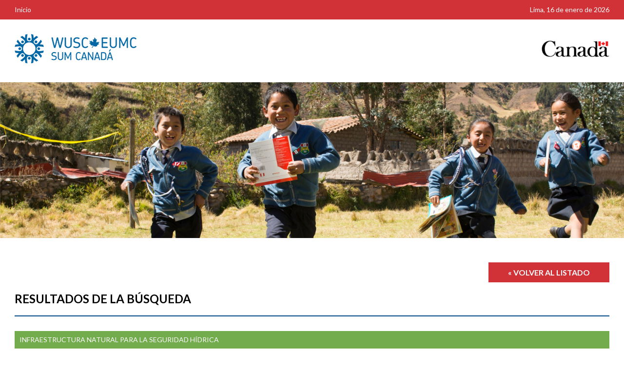

--- FILE ---
content_type: text/html; charset=UTF-8
request_url: https://pefssp.org/comunidad-de-practica-de-formuladoras-y-formuladores-de-proyectos-de-inversion-publica-en-infraestructura-natural/
body_size: 3689
content:


<!DOCTYPE html>
<html lang="es" class="no-js no-svg">
<head>
<meta charset="UTF-8">
<meta name="viewport" content="width=device-width, initial-scale=1">
<link rel="profile" href="http://gmpg.org/xfn/11">

<script>(function(html){html.className = html.className.replace(/\bno-js\b/,'js')})(document.documentElement);</script>
<title>Comunidad de Práctica de Formuladoras y Formuladores de proyectos de inversión pública en Infraestructura Natural &#8211; Proyecto de Servicios de Apoyo en el Perú</title><link rel="preload" as="style" href="https://fonts.googleapis.com/css?family=Lato%3A400%2C700&#038;display=swap" /><link rel="stylesheet" href="https://fonts.googleapis.com/css?family=Lato%3A400%2C700&#038;display=swap" media="print" onload="this.media='all'" /><noscript><link rel="stylesheet" href="https://fonts.googleapis.com/css?family=Lato%3A400%2C700&#038;display=swap" /></noscript>
<meta name='robots' content='max-image-preview:large' />
<link href='https://fonts.gstatic.com' crossorigin rel='preconnect' />
<link rel="alternate" type="application/rss+xml" title="Proyecto de Servicios de Apoyo en el Perú &raquo; Feed" href="https://pefssp.org/feed/" />
<link rel="alternate" type="application/rss+xml" title="Proyecto de Servicios de Apoyo en el Perú &raquo; Feed de los comentarios" href="https://pefssp.org/comments/feed/" />
<link rel="alternate" type="application/rss+xml" title="Proyecto de Servicios de Apoyo en el Perú &raquo; Comentario Comunidad de Práctica de Formuladoras y Formuladores de proyectos de inversión pública en Infraestructura Natural del feed" href="https://pefssp.org/comunidad-de-practica-de-formuladoras-y-formuladores-de-proyectos-de-inversion-publica-en-infraestructura-natural/feed/" />
<style id='wp-emoji-styles-inline-css' type='text/css'>

	img.wp-smiley, img.emoji {
		display: inline !important;
		border: none !important;
		box-shadow: none !important;
		height: 1em !important;
		width: 1em !important;
		margin: 0 0.07em !important;
		vertical-align: -0.1em !important;
		background: none !important;
		padding: 0 !important;
	}
</style>
<link rel='stylesheet' id='wp-block-library-css' href='https://pefssp.org/wp-includes/css/dist/block-library/style.min.css?ver=6.5.7' type='text/css' media='all' />
<style id='classic-theme-styles-inline-css' type='text/css'>
/*! This file is auto-generated */
.wp-block-button__link{color:#fff;background-color:#32373c;border-radius:9999px;box-shadow:none;text-decoration:none;padding:calc(.667em + 2px) calc(1.333em + 2px);font-size:1.125em}.wp-block-file__button{background:#32373c;color:#fff;text-decoration:none}
</style>
<style id='global-styles-inline-css' type='text/css'>
body{--wp--preset--color--black: #000000;--wp--preset--color--cyan-bluish-gray: #abb8c3;--wp--preset--color--white: #ffffff;--wp--preset--color--pale-pink: #f78da7;--wp--preset--color--vivid-red: #cf2e2e;--wp--preset--color--luminous-vivid-orange: #ff6900;--wp--preset--color--luminous-vivid-amber: #fcb900;--wp--preset--color--light-green-cyan: #7bdcb5;--wp--preset--color--vivid-green-cyan: #00d084;--wp--preset--color--pale-cyan-blue: #8ed1fc;--wp--preset--color--vivid-cyan-blue: #0693e3;--wp--preset--color--vivid-purple: #9b51e0;--wp--preset--gradient--vivid-cyan-blue-to-vivid-purple: linear-gradient(135deg,rgba(6,147,227,1) 0%,rgb(155,81,224) 100%);--wp--preset--gradient--light-green-cyan-to-vivid-green-cyan: linear-gradient(135deg,rgb(122,220,180) 0%,rgb(0,208,130) 100%);--wp--preset--gradient--luminous-vivid-amber-to-luminous-vivid-orange: linear-gradient(135deg,rgba(252,185,0,1) 0%,rgba(255,105,0,1) 100%);--wp--preset--gradient--luminous-vivid-orange-to-vivid-red: linear-gradient(135deg,rgba(255,105,0,1) 0%,rgb(207,46,46) 100%);--wp--preset--gradient--very-light-gray-to-cyan-bluish-gray: linear-gradient(135deg,rgb(238,238,238) 0%,rgb(169,184,195) 100%);--wp--preset--gradient--cool-to-warm-spectrum: linear-gradient(135deg,rgb(74,234,220) 0%,rgb(151,120,209) 20%,rgb(207,42,186) 40%,rgb(238,44,130) 60%,rgb(251,105,98) 80%,rgb(254,248,76) 100%);--wp--preset--gradient--blush-light-purple: linear-gradient(135deg,rgb(255,206,236) 0%,rgb(152,150,240) 100%);--wp--preset--gradient--blush-bordeaux: linear-gradient(135deg,rgb(254,205,165) 0%,rgb(254,45,45) 50%,rgb(107,0,62) 100%);--wp--preset--gradient--luminous-dusk: linear-gradient(135deg,rgb(255,203,112) 0%,rgb(199,81,192) 50%,rgb(65,88,208) 100%);--wp--preset--gradient--pale-ocean: linear-gradient(135deg,rgb(255,245,203) 0%,rgb(182,227,212) 50%,rgb(51,167,181) 100%);--wp--preset--gradient--electric-grass: linear-gradient(135deg,rgb(202,248,128) 0%,rgb(113,206,126) 100%);--wp--preset--gradient--midnight: linear-gradient(135deg,rgb(2,3,129) 0%,rgb(40,116,252) 100%);--wp--preset--font-size--small: 13px;--wp--preset--font-size--medium: 20px;--wp--preset--font-size--large: 36px;--wp--preset--font-size--x-large: 42px;--wp--preset--spacing--20: 0.44rem;--wp--preset--spacing--30: 0.67rem;--wp--preset--spacing--40: 1rem;--wp--preset--spacing--50: 1.5rem;--wp--preset--spacing--60: 2.25rem;--wp--preset--spacing--70: 3.38rem;--wp--preset--spacing--80: 5.06rem;--wp--preset--shadow--natural: 6px 6px 9px rgba(0, 0, 0, 0.2);--wp--preset--shadow--deep: 12px 12px 50px rgba(0, 0, 0, 0.4);--wp--preset--shadow--sharp: 6px 6px 0px rgba(0, 0, 0, 0.2);--wp--preset--shadow--outlined: 6px 6px 0px -3px rgba(255, 255, 255, 1), 6px 6px rgba(0, 0, 0, 1);--wp--preset--shadow--crisp: 6px 6px 0px rgba(0, 0, 0, 1);}:where(.is-layout-flex){gap: 0.5em;}:where(.is-layout-grid){gap: 0.5em;}body .is-layout-flex{display: flex;}body .is-layout-flex{flex-wrap: wrap;align-items: center;}body .is-layout-flex > *{margin: 0;}body .is-layout-grid{display: grid;}body .is-layout-grid > *{margin: 0;}:where(.wp-block-columns.is-layout-flex){gap: 2em;}:where(.wp-block-columns.is-layout-grid){gap: 2em;}:where(.wp-block-post-template.is-layout-flex){gap: 1.25em;}:where(.wp-block-post-template.is-layout-grid){gap: 1.25em;}.has-black-color{color: var(--wp--preset--color--black) !important;}.has-cyan-bluish-gray-color{color: var(--wp--preset--color--cyan-bluish-gray) !important;}.has-white-color{color: var(--wp--preset--color--white) !important;}.has-pale-pink-color{color: var(--wp--preset--color--pale-pink) !important;}.has-vivid-red-color{color: var(--wp--preset--color--vivid-red) !important;}.has-luminous-vivid-orange-color{color: var(--wp--preset--color--luminous-vivid-orange) !important;}.has-luminous-vivid-amber-color{color: var(--wp--preset--color--luminous-vivid-amber) !important;}.has-light-green-cyan-color{color: var(--wp--preset--color--light-green-cyan) !important;}.has-vivid-green-cyan-color{color: var(--wp--preset--color--vivid-green-cyan) !important;}.has-pale-cyan-blue-color{color: var(--wp--preset--color--pale-cyan-blue) !important;}.has-vivid-cyan-blue-color{color: var(--wp--preset--color--vivid-cyan-blue) !important;}.has-vivid-purple-color{color: var(--wp--preset--color--vivid-purple) !important;}.has-black-background-color{background-color: var(--wp--preset--color--black) !important;}.has-cyan-bluish-gray-background-color{background-color: var(--wp--preset--color--cyan-bluish-gray) !important;}.has-white-background-color{background-color: var(--wp--preset--color--white) !important;}.has-pale-pink-background-color{background-color: var(--wp--preset--color--pale-pink) !important;}.has-vivid-red-background-color{background-color: var(--wp--preset--color--vivid-red) !important;}.has-luminous-vivid-orange-background-color{background-color: var(--wp--preset--color--luminous-vivid-orange) !important;}.has-luminous-vivid-amber-background-color{background-color: var(--wp--preset--color--luminous-vivid-amber) !important;}.has-light-green-cyan-background-color{background-color: var(--wp--preset--color--light-green-cyan) !important;}.has-vivid-green-cyan-background-color{background-color: var(--wp--preset--color--vivid-green-cyan) !important;}.has-pale-cyan-blue-background-color{background-color: var(--wp--preset--color--pale-cyan-blue) !important;}.has-vivid-cyan-blue-background-color{background-color: var(--wp--preset--color--vivid-cyan-blue) !important;}.has-vivid-purple-background-color{background-color: var(--wp--preset--color--vivid-purple) !important;}.has-black-border-color{border-color: var(--wp--preset--color--black) !important;}.has-cyan-bluish-gray-border-color{border-color: var(--wp--preset--color--cyan-bluish-gray) !important;}.has-white-border-color{border-color: var(--wp--preset--color--white) !important;}.has-pale-pink-border-color{border-color: var(--wp--preset--color--pale-pink) !important;}.has-vivid-red-border-color{border-color: var(--wp--preset--color--vivid-red) !important;}.has-luminous-vivid-orange-border-color{border-color: var(--wp--preset--color--luminous-vivid-orange) !important;}.has-luminous-vivid-amber-border-color{border-color: var(--wp--preset--color--luminous-vivid-amber) !important;}.has-light-green-cyan-border-color{border-color: var(--wp--preset--color--light-green-cyan) !important;}.has-vivid-green-cyan-border-color{border-color: var(--wp--preset--color--vivid-green-cyan) !important;}.has-pale-cyan-blue-border-color{border-color: var(--wp--preset--color--pale-cyan-blue) !important;}.has-vivid-cyan-blue-border-color{border-color: var(--wp--preset--color--vivid-cyan-blue) !important;}.has-vivid-purple-border-color{border-color: var(--wp--preset--color--vivid-purple) !important;}.has-vivid-cyan-blue-to-vivid-purple-gradient-background{background: var(--wp--preset--gradient--vivid-cyan-blue-to-vivid-purple) !important;}.has-light-green-cyan-to-vivid-green-cyan-gradient-background{background: var(--wp--preset--gradient--light-green-cyan-to-vivid-green-cyan) !important;}.has-luminous-vivid-amber-to-luminous-vivid-orange-gradient-background{background: var(--wp--preset--gradient--luminous-vivid-amber-to-luminous-vivid-orange) !important;}.has-luminous-vivid-orange-to-vivid-red-gradient-background{background: var(--wp--preset--gradient--luminous-vivid-orange-to-vivid-red) !important;}.has-very-light-gray-to-cyan-bluish-gray-gradient-background{background: var(--wp--preset--gradient--very-light-gray-to-cyan-bluish-gray) !important;}.has-cool-to-warm-spectrum-gradient-background{background: var(--wp--preset--gradient--cool-to-warm-spectrum) !important;}.has-blush-light-purple-gradient-background{background: var(--wp--preset--gradient--blush-light-purple) !important;}.has-blush-bordeaux-gradient-background{background: var(--wp--preset--gradient--blush-bordeaux) !important;}.has-luminous-dusk-gradient-background{background: var(--wp--preset--gradient--luminous-dusk) !important;}.has-pale-ocean-gradient-background{background: var(--wp--preset--gradient--pale-ocean) !important;}.has-electric-grass-gradient-background{background: var(--wp--preset--gradient--electric-grass) !important;}.has-midnight-gradient-background{background: var(--wp--preset--gradient--midnight) !important;}.has-small-font-size{font-size: var(--wp--preset--font-size--small) !important;}.has-medium-font-size{font-size: var(--wp--preset--font-size--medium) !important;}.has-large-font-size{font-size: var(--wp--preset--font-size--large) !important;}.has-x-large-font-size{font-size: var(--wp--preset--font-size--x-large) !important;}
.wp-block-navigation a:where(:not(.wp-element-button)){color: inherit;}
:where(.wp-block-post-template.is-layout-flex){gap: 1.25em;}:where(.wp-block-post-template.is-layout-grid){gap: 1.25em;}
:where(.wp-block-columns.is-layout-flex){gap: 2em;}:where(.wp-block-columns.is-layout-grid){gap: 2em;}
.wp-block-pullquote{font-size: 1.5em;line-height: 1.6;}
</style>
<link rel='stylesheet' id='gastronomia-style-css' href='https://pefssp.org/wp-content/themes/wusc/style.css?ver=6.5.7' type='text/css' media='all' />
<link rel="https://api.w.org/" href="https://pefssp.org/wp-json/" /><link rel="alternate" type="application/json" href="https://pefssp.org/wp-json/wp/v2/posts/1430" /><link rel="EditURI" type="application/rsd+xml" title="RSD" href="https://pefssp.org/xmlrpc.php?rsd" />
<meta name="generator" content="WordPress 6.5.7" />
<link rel="canonical" href="https://pefssp.org/comunidad-de-practica-de-formuladoras-y-formuladores-de-proyectos-de-inversion-publica-en-infraestructura-natural/" />
<link rel='shortlink' href='https://pefssp.org/?p=1430' />
<link rel="alternate" type="application/json+oembed" href="https://pefssp.org/wp-json/oembed/1.0/embed?url=https%3A%2F%2Fpefssp.org%2Fcomunidad-de-practica-de-formuladoras-y-formuladores-de-proyectos-de-inversion-publica-en-infraestructura-natural%2F" />
<link rel="alternate" type="text/xml+oembed" href="https://pefssp.org/wp-json/oembed/1.0/embed?url=https%3A%2F%2Fpefssp.org%2Fcomunidad-de-practica-de-formuladoras-y-formuladores-de-proyectos-de-inversion-publica-en-infraestructura-natural%2F&#038;format=xml" />
<link rel="pingback" href="https://pefssp.org/xmlrpc.php">
<link rel="icon" href="https://pefssp.org/wp-content/uploads/2021/07/cropped-favicon-wusc-32x32.png" sizes="32x32" />
<link rel="icon" href="https://pefssp.org/wp-content/uploads/2021/07/cropped-favicon-wusc-192x192.png" sizes="192x192" />
<link rel="apple-touch-icon" href="https://pefssp.org/wp-content/uploads/2021/07/cropped-favicon-wusc-180x180.png" />
<meta name="msapplication-TileImage" content="https://pefssp.org/wp-content/uploads/2021/07/cropped-favicon-wusc-270x270.png" />

</head>

<body class="wp-embed-responsive">
	<header>
		<div class="top-header">
        	 <div>
           	   <div><a href="https://pefssp.org">Inicio</a></div>
           	   <div class="fecha right">Lima, 16 de enero de 2026</div>
             </div>
        </div>
        <div class="logos">
         	<div>
             	 <figure><a href="https://wusc.ca/" target="_BLANK"><img src="https://pefssp.org/wp-content/uploads/2019/04/logo-wusc.png" alt=""></a></figure>
                 <figure class="right"><a href="http://www.international.gc.ca/international/index.aspx" target="_BLANK"><img src="https://pefssp.org/wp-content/themes/wusc/images/logo-canada.png" alt=""></a></figure>
            </div>
        </div>
	</header>
    
	
	<figure class="central"><img src="https://pefssp.org/wp-content/themes/wusc/images/header.jpg" alt=""></figure>
<section class="txt-portada">
  <section class="container">
    <div align="right"><input name="return" onClick="window.history.back();"   type="button" value="&laquo; Volver al listado"></div>
    <h2 class="borde-azul">RESULTADOS DE LA BÚSQUEDA</h2>
    <article><div class="titulo-resultado cat-verde">Infraestructura natural para la seguridad hídrica</div>
        <div class="detalle-resultado">
          <div>Video</div>
          <div>2021</div>
        </div>
        <div class="titulo-documento">Comunidad de Práctica de Formuladoras y Formuladores de proyectos de inversión pública en Infraestructura Natural</div><div class="autor">Autor: <strong> </strong></div><div class="info">Región(es): <strong>Ámbito nacional</strong></div>
        <div class="info">Tema(s): <strong>Gestión de recursos naturales, Medioambiente y cambio climático</strong></div>
        <div class="info">Institución ejecutora: <strong>Forest Trends</strong></div>
        <div class="detalle">
<figure class="wp-block-embed is-type-video is-provider-youtube wp-block-embed-youtube wp-embed-aspect-16-9 wp-has-aspect-ratio"><div class="wp-block-embed__wrapper">
<iframe loading="lazy" title="Comunidad de Práctica de Formuladoras y Formuladores de proyectos de inversión pública en IN" width="525" height="295" src="https://www.youtube.com/embed/wDNeNtrl25k?feature=oembed" frameborder="0" allow="accelerometer; autoplay; clipboard-write; encrypted-media; gyroscope; picture-in-picture; web-share" referrerpolicy="strict-origin-when-cross-origin" allowfullscreen></iframe>
</div></figure>
<div class="bt-descargar"></div><div class="clear"></div></div></article>	    </section>
</section>


    <!-- Footer -->
        <footer>
	 	<div class="container-flex">
        	<div><h2>CONTACTO</h2>Correo electrónico: <a href="mailto:contacto@wusc.ca">contacto@wusc.ca</a></div>
         	<figure><img src="https://pefssp.org/wp-content/uploads/2019/04/logo-global-affairs-canada.png" alt=""></figure>
            <figure><img src="https://pefssp.org/wp-content/uploads/2019/04/logo-wusc.png" alt=""></figure>
        </div>
        <div class="bk-negro">© 2019 - Field Support Services Peru</div>
    </footer>
     
    
</body>
</html>
 

<!-- Performance optimized by AccelerateWP. -->

--- FILE ---
content_type: text/css; charset=UTF-8
request_url: https://pefssp.org/wp-content/themes/wusc/style.css?ver=6.5.7
body_size: 4019
content:
/*
Theme Name: WUSC
Author: Boomerang Estudio
Author URI: http://boomerang.pe/
Description: Plantilla para el sitio web WUSC
License: GNU General Public License v2 or later
License URI: http://www.gnu.org/licenses/gpl-2.0.html
*/

/* Table of Content
==================================================
	#Reset & Basics
	#Basic Styles
	#Slider
	#Typography
	#Links
	#Lists
	#Images
	#Buttons
	#Forms
	#ADICIONALES */


/* #Reset & Basics 
================================================== */
	html, body, div, span, applet, object, iframe, h1, h2, h3, h4, h5, h6, p, blockquote, pre, a, abbr, acronym, address, big, cite, code, del, dfn, em, img, ins, kbd, q, s, samp, small, strike, strong, sub, sup, tt, var, b, u, i, center, dl, dt, dd, ol, ul, li, fieldset, form, label, legend, caption, tbody, tfoot, thead, th, article, aside, canvas, details, embed, figure, figcaption, footer, header, hgroup, menu, nav, output, ruby, section, summary, time, mark, audio, video {margin: 0; padding: 0;	border: 0; font-size: 100%; font: inherit; vertical-align: baseline; }
	article, aside, details, figcaption, figure, footer, header, hgroup, menu, nav, section {display: block; }
	body {line-height: 1; }
	ol, ul {list-style: none; }
	blockquote, q {	quotes: none; }
	blockquote:before, blockquote:after, q:before, q:after {content: '';content: none; }
	table {	border-collapse: collapse;	border-spacing: 0; }
	
	/* Clearfix */
	.clearfix:after {
    visibility: hidden;
    display: block;
    font-size: 0;
    content: " ";
    clear: both;
    height: 0;
    }
	.clearfix { display: inline-table; }
	/* Hides from IE-mac \*/
	* html .clearfix { height: 1%; }
	.clearfix { display: block; }
	.clear {clear:both;}
	/* End hide from IE-mac */

	/* #ESTILOS GENERALES */
	

	body{background:#ffffff; font-family: 'Lato', sans-serif; color:#000 ;-webkit-font-smoothing: antialiased; /* Fix for webkit rendering */-webkit-text-size-adjust: none; font-size:18px; line-height:28px;}
	
	
	/* HEADER */
	header{width:100%; background-color:#ffffff; margin:0px; font-size:14px;}
	.top-header {width:100%; background-color:#d03238; color:#fff; line-height:40px}
	.logos {background-color:#fff; padding:30px 0px}
	.top-header > div, .logos > div {width:1300px; display:flex; justify-content:space-between; align-items:center; margin:0px auto}
	
	figure.central, figure.central > img {width:100%; height:auto; line-height:0px; margin:0px; padding:0px}
	
	.txt-portada {padding:50px 0px}
	.container {width:1300px; margin:0px auto}
	.container-flex {width:1300px; margin:0px auto; display:flex; justify-content:space-between; align-items:center}
	
	.container-flex-int {width:100%; margin:0px auto; display:flex; justify-content:center; flex-wrap: nowrap; align-items:center}
	
	.bk-celeste {background-color:#e3eff4; padding:50px 0px; border-top: 2px solid #004987; }
	.bk-negro {background-color:#000; color:#fff; text-align:center; padding:15px 0px}
	
	input[type="text"],	input[type="email"], textarea {border:none; font-family: 'Lato', sans-serif; padding:0.7em; margin:0; display:block; margin:0; background:#ffffff; font-size:16px; box-sizing:border-box; font-weight:700; line-height: 22px;}
	select {width:22%; border:none; font-family: 'Lato', sans-serif; padding:0.7em; margin:0; display:block; margin:0; background:#ffffff; height:40px; font-size:16px; box-sizing:border-box; font-weight:700; height: 42px; }
	select.small {width:7%}
	input[type="text"] {width:30%}

 
	.busqueda {margin-bottom:30px}
	
	.borde-azul {border-bottom:2px solid #004987; padding-bottom:20px; margin-bottom:30px}
	
	.resultados {
	    width:1330px;
	display: flex;
	flex-wrap: wrap;
	margin-left: -20px;
	margin-top: -10px;
}
.resultados .item-resultado {
	flex: 3 0;
	max-width: calc(33.33333% - 10px);
  box-sizing: border-box;
  padding: 10px;
	margin-left: 10px;
	margin-bottom: 20px;
}
	/*.resultados {width:1300px; margin:0px auto; display:flex; align-content: flex-start; margin-bottom:40px; background:#ff0000;}*/
	/*.resultados {width:1330px; margin:0px auto; display: flex;flex-wrap: wrap;margin-left: -20px; }*/
    /*.item-resultado {max-width: calc(33.33333% - 10px); box-sizing: border-box; padding: 10px; margin-left: 10px; margin-bottom:20px;}*/
	/*.item-resultado {width:33.33%; padding:15px; box-sizing:border-box;}*/
	.item-resultado > article {padding:20px; box-sizing:border-box; border:1px solid #e0dfdf; line-height:22px;}
	.titulo-resultado {font-size:14px; text-transform:uppercase; color:#fff; padding:10px; line-height:16px}
	.titulo-resultado .sombrero{text-transform: capitalize; font-weight:700; font-size:13px; line-height:18px}
	.titulo-resultado .estado{text-align: right; text-transform: capitalize; width:100%;}
	.titulo-documento {font-size:20px; font-weight:700}
	.cat-verde {background-color:#72ac4d;}
	.cat-naranja {background-color:#e26c22}
	.cat-azul {background-color:#5e9cd3}
	.cat-morado {background-color:#604b7a;}
	.detalle-resultado {display:flex; justify-content:space-between; margin:20px 0px}
	.autor {text-align:right; font-size:14px; line-height:16px; padding-top:15px; }
	.bordertop{border-top:1px solid #e0dfdf; margin-top:15px; padding-top:15px;}
	.info {font-size:14px; line-height:16px; margin-bottom:15px}
	.item-resultado .button, .item-resultado button, .item-resultado input[type="submit"], .item-resultado input[type="reset"], .item-resultado input[type="button"] {background:#8e8e8e; width:100%}
	.item-resultado .button:hover, .item-resultado button:hover, .item-resultado input[type="submit"]:hover, .item-resultado input[type="reset"]:hover, .item-resultado input[type="button"]:hover {background:#d03238;}
	
	.item-resultado-modal {width:98%; margin:0px auto}
	.item-resultado-modal > article {padding:20px; box-sizing:border-box; border:1px solid #e0dfdf; line-height:22px;}
	.detalle {font-size:14px; line-height:22px; margin-top:30px}
	.bt-descargar {text-align:right; margin:20px 0px}
	
	.center{text-align:center;}
	.right{text-align:right;}
	
	.pagination {  width:100%; margin: 0 0 40px 0; }
    .pagination div { display: flex; flex-direction: row; flex-wrap: nowrap; justify-content: center; }
    .pagination a {color: black;float: left;padding: 8px 16px; margin: 0 5px 0 5px; text-decoration: none;}
    .pagination a.active {background-color: #d03238;color: white;border-radius: 5px;}
    .pagination a:hover:not(.active) {background-color: #ddd;border-radius: 5px;}
	
	/* FORMULARIOS Y BOTONES */
	
	.button, button, input[type="submit"], input[type="reset"],	input[type="button"] {background:#d03238; font:16px 'Lato'; font-weight:700; display:inline-block; text-decoration: none; padding:0.7em 3.2em; cursor:pointer; text-transform:uppercase; margin:0px; border: none; transition: all 500ms ease; -webkit-appearance: none; -moz-appearance: none; appearance: none; color:#fff}
	.button:hover,button:hover,input[type="submit"]:hover,input[type="reset"]:hover,input[type="button"]:hover {background:#8e8e8e;}
	
	
	/* FOOTER */
	footer{width:100%; background-color:#e7e7e7; font-size:18px; line-height:22px}
	footer > .container-flex {padding:70px 0px}

	.container-flex-int input[type="submit"], .container-flex-int input[type="reset"]{margin: 0 5px 0 5px;}

	img.full{width:100%; display:block; margin:0px 0px 50px 0px}
	img.derecha{margin:0px 0px 20px 50px; float:right; display:block;}
	img.izquierda{margin:0px 50px 20px 0px; float:left; display:block;}
	
	

	
/* #Typography
================================================== */

	h1 {font-weight:700; font-size: 34px; font-family: 'Lato', sans-serif; line-height:38px; margin-bottom:20px}
	h2 {font-weight:700; font-size: 24px; font-family: 'Lato', sans-serif; line-height:28px; margin-bottom:20px }
	h3 {font-weight:700; font-size: 28px; font-family: 'Lato', sans-serif; line-height:28px; }
	h4 {font-weight:400; font-size: 20px; font-family: 'Lato', sans-serif; line-height:18px; }
	
	.subheader { color: #2c2d2f; }

	p { margin: 0 0 20px 0; }
	p img { margin: 0; }
	p.lead { font-size: 21px; line-height: 27px; color: #777;  }

	em { font-style: italic; }
	strong { font-weight: bold; color: #333; }
	small { font-size: 80%; }

/*	Blockquotes  */
	blockquote, blockquote p { font-size: 17px; line-height: 24px; color: #777; font-style: italic; }
	blockquote { margin: 0 0 20px; padding: 9px 20px 0 19px; border-left: 1px solid #ddd; }
	blockquote cite { display: block; font-size: 12px; color: #555; }
	blockquote cite:before { content: "\2014 \0020"; }
	blockquote cite a, blockquote cite a:visited, blockquote cite a:visited { color: #555; }

	hr { border: solid #ddd; border-width: 1px 0 0; clear: both; margin: 10px 0 30px; height: 0; }
	
	
    .pagination {  width:100%; margin: 0 0 40px 0; }
    .pagination div { display: flex; flex-direction: row; flex-wrap: nowrap; justify-content: center; }
    .pagination a {color: black;float: left;padding: 8px 16px; margin: 0 5px 0 5px; text-decoration: none;}
    .pagination a.active {background-color: #d03238;color: white;border-radius: 5px;}
    .pagination a:hover:not(.active) {background-color: #ddd;border-radius: 5px;}


/* #Links
================================================== */
	
	a, a:visited, a:link, a:active, a:focus {color:#004987; -webkit-transition: color .2s linear; -moz-transition: color .2s linear; -o-transition: color .2s linear; text-decoration:none;}
	a:hover {color:#d03238; -webkit-transition: color .2s linear; -moz-transition: color .2s linear; -o-transition: color .2s linear; text-decoration:none}
	
	header a, header a:visited, header a:link, header a:active, header a:focus {color:#fff; -webkit-transition: color .2s linear; -moz-transition: color .2s linear; -o-transition: color .2s linear; text-decoration:none;}
	header a:hover {color:#e3eff4; -webkit-transition: color .2s linear; -moz-transition: color .2s linear; -o-transition: color .2s linear; text-decoration:none}
	
	footer a, footer a:visited, footer a:link, footer a:active, footer a:focus {color:#000; -webkit-transition: color .2s linear; -moz-transition: color .2s linear; -o-transition: color .2s linear; text-decoration:none;}
	footer a:hover {color:#d03238; -webkit-transition: color .2s linear; -moz-transition: color .2s linear; -o-transition: color .2s linear; text-decoration:none}
	
	p a, p a:visited { line-height: inherit; }


/* #Lists
================================================== */
	ul, ol { margin-bottom: 20px; }
	ul { list-style: none outside; }
	ol { list-style: decimal; }
	ol, ul.square, ul.circle, ul.disc { margin:0.5em 0 0 3em; }
	ul.square {  list-style: square outside;}
	ul.circle { list-style: circle outside; }
	ul.disc { list-style: disc outside; }
	ul ul, ul ol,
	ol ol, ol ul { margin: 4px 0 5px 30px; font-size: 100%;  }
	ul ul li, ul ol li,
	ol ol li, ol ul li { margin-bottom: 6px; }
	li { line-height: 28px; margin-bottom: 20px; }
	ul.large li { line-height: 28px; }

/* #Images
================================================== */

	img.scale-with-grid { max-width: 100%; height: auto; }
	img {max-width: 100%; height: auto;}

/* #Modal
================================================== */
.close {float: right;font-size: 21px;font-weight: bold;line-height: 1;color: #000;text-shadow: 0 1px 0 #fff;filter: alpha(opacity=20);opacity: 0.2;}
.close:hover,.close:focus {color: #000;text-decoration: none;cursor: pointer;filter: alpha(opacity=50);opacity: 0.5;}
button.close {padding: 0;cursor: pointer;background: transparent;border: 0;-webkit-appearance: none;-moz-appearance: none;appearance: none;}
.modal-open {overflow: hidden;}
.modal-open {overflow: hidden;}
.modal {position: fixed;top: 100px;right: 0;bottom: 0;left: 0;z-index: 1050;display: none;overflow: hidden;-webkit-overflow-scrolling: touch;outline: 0;}
.modal.fade .modal-dialog { width: 60%; -webkit-transform: translate(0, -25%);-ms-transform: translate(0, -25%);-o-transform: translate(0, -25%);transform: translate(0, -25%);-webkit-transition: -webkit-transform 0.3s ease-out;-o-transition: -o-transform 0.3s ease-out;transition: -webkit-transform 0.3s ease-out;transition: transform 0.3s ease-out;transition: transform 0.3s ease-out, -webkit-transform 0.3s ease-out, -o-transform 0.3s ease-out;}
.modal.in .modal-dialog {-webkit-transform: translate(0, 0);-ms-transform: translate(0, 0);-o-transform: translate(0, 0);transform: translate(0, 0);}
.modal-open .modal {overflow-x: hidden;overflow-y: auto;}
.modal-dialog {position: relative;width: auto;margin: 10px;}
.modal-content {position: relative;background-color: #fff;background-clip: padding-box;border: 1px solid #999;border: 1px solid rgba(0, 0, 0, 0.2);border-radius: 6px;-webkit-box-shadow: 0 3px 9px rgba(0, 0, 0, 0.5);box-shadow: 0 3px 9px rgba(0, 0, 0, 0.5);outline: 0;}
.modal-backdrop {position: fixed;top: 0;right: 0;bottom: 0;left: 0;z-index: 1040;background-color: #000;}
.modal-backdrop.fade {filter: alpha(opacity=0);opacity: 0;}
.modal-backdrop.in {filter: alpha(opacity=50);opacity: 0.5;}
.modal-header {padding: 15px;border-bottom: 1px solid #e5e5e5;}
.modal-header .close {margin-top: -2px;}
.modal-title {margin: 0;line-height: 1.42857143;}
.modal-body {position: relative;padding: 15px;}
.modal-footer {padding: 15px;text-align: right;border-top: 1px solid #e5e5e5;}
.modal-footer .btn + .btn {margin-bottom: 0;margin-left: 5px;}
.modal-footer .btn-group .btn + .btn {margin-left: -1px;}
.modal-footer .btn-block + .btn-block {margin-left: 0;}
.modal-scrollbar-measure {position: absolute;top: -9999px;width: 50px;height: 50px;overflow: scroll;}
.modal-header:before, .modal-header:after, .modal-footer:before, .modal-footer:after { display: table; content: " "; }
.modal-header:after,
.modal-footer:after { clear: both; }


/* #ADICIONALES
================================================== */


/*Styles for screen 600px and lower*/
@media only screen and (min-width: 769px) and (max-width: 1400px) {
	
	.top-header > div, .logos > div {width:100%; display:flex; justify-content:space-between; align-items:center; margin:0px auto; padding:0px 30px; box-sizing:border-box}
	.container {width:100%; margin:0px auto; padding:0px 30px; box-sizing:border-box}
	.container-flex {width:100%; margin:0px auto; display:flex; justify-content:space-between; align-items:center;}
	.busqueda {margin-bottom:30px}
	footer .container-flex {padding:70px 30px; box-sizing:border-box}
	footer > .container-flex > div, footer > .container-flex > figure {width:31%}
	
	/*.resultados {width:100%; margin:0px auto; display:flex; justify-content:space-between; margin-bottom:40px; padding:0 30px; box-sizing:border-box}*/
	
	
	/*.resultados {width:100%; margin:0px auto; display: flex; flex-wrap: wrap; margin-left: 0px; margin-top: -10px;}*/
    /*.item-resultado {max-width: calc(33.33333% - 0px); box-sizing: border-box; padding: 10px; margin-left: 0px; margin-bottom:20px;}*/
    .resultados {width:103.5%;
	
	display: flex;
	flex-wrap: wrap;
	margin-left: -20px;
	margin-top: -10px;
    }
	
	.resultados .item-resultado {
	flex: 3 0;
	max-width: calc(33% - 10px);
  box-sizing: border-box;
  padding: 10px;
	margin-left: 10px;
	margin-bottom: 20px;
  }
  
   .modal{ top: 50px;}
   .modal.fade .modal-dialog { width: 90%; margin: 10px auto; }
}


@media (min-width: 992px) {
  .modal-lg { width: 900px; }
}


@media (min-width: 768px) {
  /*.modal-dialog { width: 600px; margin: 30px auto; }*/
  .modal{ top: 50px;}
  .modal.fade .modal-dialog { width: 95%; margin: 5px auto; }
  .modal-content { -webkit-box-shadow: 0 5px 15px rgba(0, 0, 0, 0.5); box-shadow: 0 5px 15px rgba(0, 0, 0, 0.5); }
  .modal-sm { width: 300px; }
     .txt-portada input[type="button"] {margin-bottom:20px; padding: 0.7em 2.5em !important;}

  
}




/*Styles for screen 515px and lower*/
@media only screen and (min-width: 480px) and (max-width: 768px) {
	body {font-size:16px;}
	.container-flex {width:100%; margin:0px auto; display:block;}
	.top-header > div, .logos > div {width:100%; display:flex; justify-content:space-between; align-items:center; margin:0px auto; padding:0 20px; box-sizing:border-box}
	header > div > div > div, header > div > div > figure {width:50%;}
	
	.container {width:100%; margin:0px auto; padding:0 20px; box-sizing:border-box}
	
	select {width:100%; margin-bottom:20px}
	select.small {width:100%}
	input[type="text"] {width:100%; margin-bottom:20px}
	
	footer {font-size:16px;}
	footer > .container-flex {padding:70px 20px; box-sizing:border-box; text-align:center}
	footer > .container-flex > figure {margin-top:50px}
	
	h1 {font-weight:700; font-size: 23px; font-family: 'Lato', sans-serif; line-height:34px; margin-bottom:20px}
	h2 {font-weight:700; font-size: 18px; font-family: 'Lato', sans-serif; line-height:24px; margin-bottom:20px }
	
	
	.resultados {
	    width:100%;
	display: flex;
	flex-wrap: wrap;
	margin-left: 0px;
	margin-top: -10px;
    }

	.resultados .item-resultado {
	flex: 1 100%;
	max-width: calc(100%);
  box-sizing: border-box;
  padding: 0px;
	margin-left: 0px;
	margin-bottom: 20px;}
	
	.modal{ top: 30px;}
	.modal.fade .modal-dialog { width: 95%; margin: 5px auto; }

	.txt-portada input[type="button"] {margin-bottom:20px; padding: 0.7em 2.5em !important;}

}

/*Smartphone*/
@media only screen and (max-width: 479px) {
	
	body {font-size:16px;}
	.container-flex {width:100%; margin:0px auto; display:block;}
	.top-header > div, .logos > div {width:100%; display:flex; justify-content:space-between; align-items:center; margin:0px auto; padding:0 20px; box-sizing:border-box}
	header > div > div > figure {width:45%;}
    header > div > div > div {width:30%;}
    header .fecha {width:70% !important;}
	
	.container {width:100%; margin:0px auto; padding:0 20px; box-sizing:border-box}
	
	select {width:100%; margin-bottom:20px}
	select.small {width:100%}
	input[type="text"] {width:100%; margin-bottom:20px}
	
	footer {font-size:16px;}
	footer > .container-flex {padding:70px 20px; box-sizing:border-box; text-align:center}
	footer > .container-flex > figure {margin-top:50px}
	
	h1 {font-weight:700; font-size: 23px; font-family: 'Lato', sans-serif; line-height:34px; margin-bottom:20px}
	h2 {font-weight:700; font-size: 18px; font-family: 'Lato', sans-serif; line-height:24px; margin-bottom:20px }
	
 .resultados {
	    width:100%;
	display: flex;
	flex-wrap: wrap;
	margin-left: 0px;
	margin-top: -10px;
}

	.resultados .item-resultado {
	flex: 1 100%;
	max-width: calc(100%);
  box-sizing: border-box;
  padding: 0px;
	margin-left: 0px;
	margin-bottom: 20px;}

	
   img.izquierda, img.derecha{width:100%; display:block; margin:0px 0px 20px 0px}
   
   .modal{ top: 20px;}
   .modal.fade .modal-dialog { width: 95%; margin: 5px auto; }
   
   .container-flex-int {width:100%; margin:0px auto; display:flex; justify-content:center; flex-wrap: wrap; align-items:center}
   .container-flex-int input[type="submit"], .container-flex-int input[type="reset"]{margin: 0 30px 20px 30px;}
   
   .txt-portada input[type="button"] {margin-bottom:20px; padding: 0.7em 2.5em !important;}
	
}
		


@media screen {img {width: auto; /* for ie 8 */ }}

/*	Retina media query.
	Overrides styles for devices with a 
	device-pixel-ratio of 2+, such as iPhone 4.
-----------------------------------------------    */

@media 
	only screen and (-webkit-min-device-pixel-ratio: 2),
	only screen and (min-device-pixel-ratio: 2) {
}